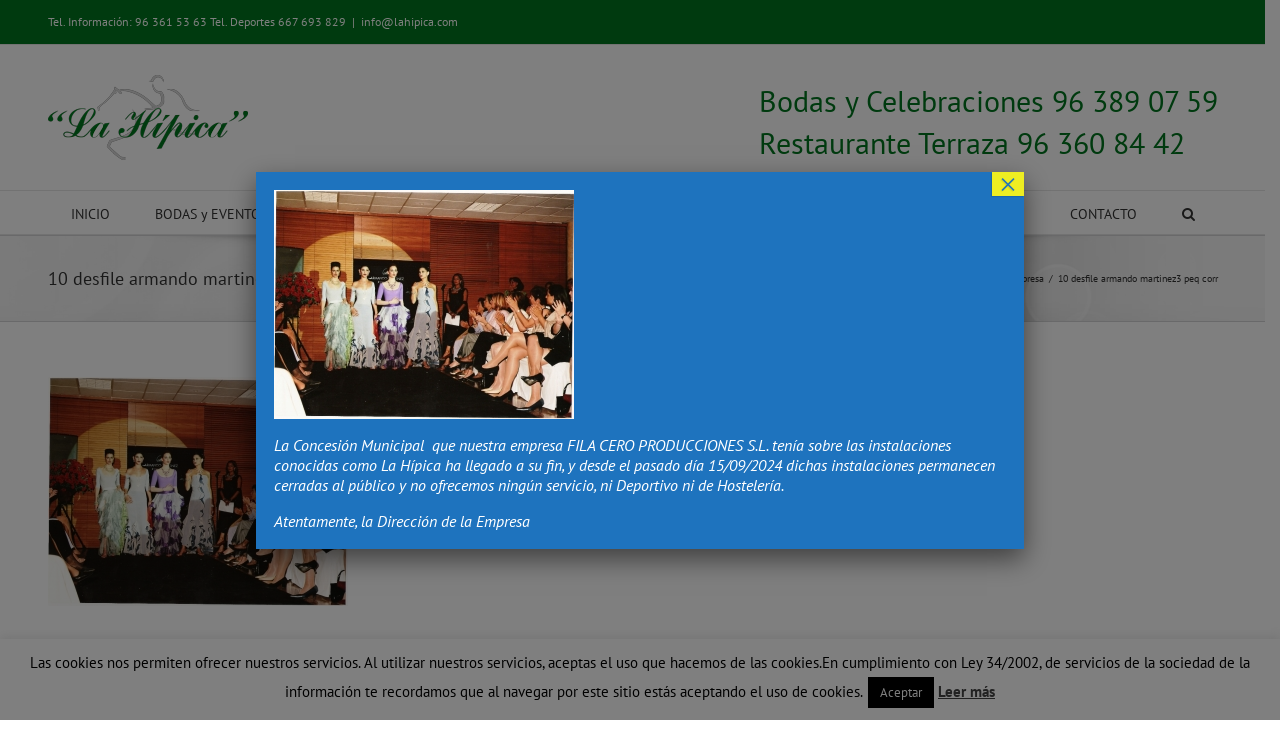

--- FILE ---
content_type: text/html; charset=utf-8
request_url: https://www.google.com/recaptcha/api2/anchor?ar=1&k=6Ld3f8IUAAAAAG37RrothlhITOBPEmenMIt3EyGH&co=aHR0cDovL2xhaGlwaWNhLmNvbTo4MA..&hl=en&v=PoyoqOPhxBO7pBk68S4YbpHZ&size=invisible&anchor-ms=20000&execute-ms=30000&cb=2h9ljqclip7e
body_size: 48848
content:
<!DOCTYPE HTML><html dir="ltr" lang="en"><head><meta http-equiv="Content-Type" content="text/html; charset=UTF-8">
<meta http-equiv="X-UA-Compatible" content="IE=edge">
<title>reCAPTCHA</title>
<style type="text/css">
/* cyrillic-ext */
@font-face {
  font-family: 'Roboto';
  font-style: normal;
  font-weight: 400;
  font-stretch: 100%;
  src: url(//fonts.gstatic.com/s/roboto/v48/KFO7CnqEu92Fr1ME7kSn66aGLdTylUAMa3GUBHMdazTgWw.woff2) format('woff2');
  unicode-range: U+0460-052F, U+1C80-1C8A, U+20B4, U+2DE0-2DFF, U+A640-A69F, U+FE2E-FE2F;
}
/* cyrillic */
@font-face {
  font-family: 'Roboto';
  font-style: normal;
  font-weight: 400;
  font-stretch: 100%;
  src: url(//fonts.gstatic.com/s/roboto/v48/KFO7CnqEu92Fr1ME7kSn66aGLdTylUAMa3iUBHMdazTgWw.woff2) format('woff2');
  unicode-range: U+0301, U+0400-045F, U+0490-0491, U+04B0-04B1, U+2116;
}
/* greek-ext */
@font-face {
  font-family: 'Roboto';
  font-style: normal;
  font-weight: 400;
  font-stretch: 100%;
  src: url(//fonts.gstatic.com/s/roboto/v48/KFO7CnqEu92Fr1ME7kSn66aGLdTylUAMa3CUBHMdazTgWw.woff2) format('woff2');
  unicode-range: U+1F00-1FFF;
}
/* greek */
@font-face {
  font-family: 'Roboto';
  font-style: normal;
  font-weight: 400;
  font-stretch: 100%;
  src: url(//fonts.gstatic.com/s/roboto/v48/KFO7CnqEu92Fr1ME7kSn66aGLdTylUAMa3-UBHMdazTgWw.woff2) format('woff2');
  unicode-range: U+0370-0377, U+037A-037F, U+0384-038A, U+038C, U+038E-03A1, U+03A3-03FF;
}
/* math */
@font-face {
  font-family: 'Roboto';
  font-style: normal;
  font-weight: 400;
  font-stretch: 100%;
  src: url(//fonts.gstatic.com/s/roboto/v48/KFO7CnqEu92Fr1ME7kSn66aGLdTylUAMawCUBHMdazTgWw.woff2) format('woff2');
  unicode-range: U+0302-0303, U+0305, U+0307-0308, U+0310, U+0312, U+0315, U+031A, U+0326-0327, U+032C, U+032F-0330, U+0332-0333, U+0338, U+033A, U+0346, U+034D, U+0391-03A1, U+03A3-03A9, U+03B1-03C9, U+03D1, U+03D5-03D6, U+03F0-03F1, U+03F4-03F5, U+2016-2017, U+2034-2038, U+203C, U+2040, U+2043, U+2047, U+2050, U+2057, U+205F, U+2070-2071, U+2074-208E, U+2090-209C, U+20D0-20DC, U+20E1, U+20E5-20EF, U+2100-2112, U+2114-2115, U+2117-2121, U+2123-214F, U+2190, U+2192, U+2194-21AE, U+21B0-21E5, U+21F1-21F2, U+21F4-2211, U+2213-2214, U+2216-22FF, U+2308-230B, U+2310, U+2319, U+231C-2321, U+2336-237A, U+237C, U+2395, U+239B-23B7, U+23D0, U+23DC-23E1, U+2474-2475, U+25AF, U+25B3, U+25B7, U+25BD, U+25C1, U+25CA, U+25CC, U+25FB, U+266D-266F, U+27C0-27FF, U+2900-2AFF, U+2B0E-2B11, U+2B30-2B4C, U+2BFE, U+3030, U+FF5B, U+FF5D, U+1D400-1D7FF, U+1EE00-1EEFF;
}
/* symbols */
@font-face {
  font-family: 'Roboto';
  font-style: normal;
  font-weight: 400;
  font-stretch: 100%;
  src: url(//fonts.gstatic.com/s/roboto/v48/KFO7CnqEu92Fr1ME7kSn66aGLdTylUAMaxKUBHMdazTgWw.woff2) format('woff2');
  unicode-range: U+0001-000C, U+000E-001F, U+007F-009F, U+20DD-20E0, U+20E2-20E4, U+2150-218F, U+2190, U+2192, U+2194-2199, U+21AF, U+21E6-21F0, U+21F3, U+2218-2219, U+2299, U+22C4-22C6, U+2300-243F, U+2440-244A, U+2460-24FF, U+25A0-27BF, U+2800-28FF, U+2921-2922, U+2981, U+29BF, U+29EB, U+2B00-2BFF, U+4DC0-4DFF, U+FFF9-FFFB, U+10140-1018E, U+10190-1019C, U+101A0, U+101D0-101FD, U+102E0-102FB, U+10E60-10E7E, U+1D2C0-1D2D3, U+1D2E0-1D37F, U+1F000-1F0FF, U+1F100-1F1AD, U+1F1E6-1F1FF, U+1F30D-1F30F, U+1F315, U+1F31C, U+1F31E, U+1F320-1F32C, U+1F336, U+1F378, U+1F37D, U+1F382, U+1F393-1F39F, U+1F3A7-1F3A8, U+1F3AC-1F3AF, U+1F3C2, U+1F3C4-1F3C6, U+1F3CA-1F3CE, U+1F3D4-1F3E0, U+1F3ED, U+1F3F1-1F3F3, U+1F3F5-1F3F7, U+1F408, U+1F415, U+1F41F, U+1F426, U+1F43F, U+1F441-1F442, U+1F444, U+1F446-1F449, U+1F44C-1F44E, U+1F453, U+1F46A, U+1F47D, U+1F4A3, U+1F4B0, U+1F4B3, U+1F4B9, U+1F4BB, U+1F4BF, U+1F4C8-1F4CB, U+1F4D6, U+1F4DA, U+1F4DF, U+1F4E3-1F4E6, U+1F4EA-1F4ED, U+1F4F7, U+1F4F9-1F4FB, U+1F4FD-1F4FE, U+1F503, U+1F507-1F50B, U+1F50D, U+1F512-1F513, U+1F53E-1F54A, U+1F54F-1F5FA, U+1F610, U+1F650-1F67F, U+1F687, U+1F68D, U+1F691, U+1F694, U+1F698, U+1F6AD, U+1F6B2, U+1F6B9-1F6BA, U+1F6BC, U+1F6C6-1F6CF, U+1F6D3-1F6D7, U+1F6E0-1F6EA, U+1F6F0-1F6F3, U+1F6F7-1F6FC, U+1F700-1F7FF, U+1F800-1F80B, U+1F810-1F847, U+1F850-1F859, U+1F860-1F887, U+1F890-1F8AD, U+1F8B0-1F8BB, U+1F8C0-1F8C1, U+1F900-1F90B, U+1F93B, U+1F946, U+1F984, U+1F996, U+1F9E9, U+1FA00-1FA6F, U+1FA70-1FA7C, U+1FA80-1FA89, U+1FA8F-1FAC6, U+1FACE-1FADC, U+1FADF-1FAE9, U+1FAF0-1FAF8, U+1FB00-1FBFF;
}
/* vietnamese */
@font-face {
  font-family: 'Roboto';
  font-style: normal;
  font-weight: 400;
  font-stretch: 100%;
  src: url(//fonts.gstatic.com/s/roboto/v48/KFO7CnqEu92Fr1ME7kSn66aGLdTylUAMa3OUBHMdazTgWw.woff2) format('woff2');
  unicode-range: U+0102-0103, U+0110-0111, U+0128-0129, U+0168-0169, U+01A0-01A1, U+01AF-01B0, U+0300-0301, U+0303-0304, U+0308-0309, U+0323, U+0329, U+1EA0-1EF9, U+20AB;
}
/* latin-ext */
@font-face {
  font-family: 'Roboto';
  font-style: normal;
  font-weight: 400;
  font-stretch: 100%;
  src: url(//fonts.gstatic.com/s/roboto/v48/KFO7CnqEu92Fr1ME7kSn66aGLdTylUAMa3KUBHMdazTgWw.woff2) format('woff2');
  unicode-range: U+0100-02BA, U+02BD-02C5, U+02C7-02CC, U+02CE-02D7, U+02DD-02FF, U+0304, U+0308, U+0329, U+1D00-1DBF, U+1E00-1E9F, U+1EF2-1EFF, U+2020, U+20A0-20AB, U+20AD-20C0, U+2113, U+2C60-2C7F, U+A720-A7FF;
}
/* latin */
@font-face {
  font-family: 'Roboto';
  font-style: normal;
  font-weight: 400;
  font-stretch: 100%;
  src: url(//fonts.gstatic.com/s/roboto/v48/KFO7CnqEu92Fr1ME7kSn66aGLdTylUAMa3yUBHMdazQ.woff2) format('woff2');
  unicode-range: U+0000-00FF, U+0131, U+0152-0153, U+02BB-02BC, U+02C6, U+02DA, U+02DC, U+0304, U+0308, U+0329, U+2000-206F, U+20AC, U+2122, U+2191, U+2193, U+2212, U+2215, U+FEFF, U+FFFD;
}
/* cyrillic-ext */
@font-face {
  font-family: 'Roboto';
  font-style: normal;
  font-weight: 500;
  font-stretch: 100%;
  src: url(//fonts.gstatic.com/s/roboto/v48/KFO7CnqEu92Fr1ME7kSn66aGLdTylUAMa3GUBHMdazTgWw.woff2) format('woff2');
  unicode-range: U+0460-052F, U+1C80-1C8A, U+20B4, U+2DE0-2DFF, U+A640-A69F, U+FE2E-FE2F;
}
/* cyrillic */
@font-face {
  font-family: 'Roboto';
  font-style: normal;
  font-weight: 500;
  font-stretch: 100%;
  src: url(//fonts.gstatic.com/s/roboto/v48/KFO7CnqEu92Fr1ME7kSn66aGLdTylUAMa3iUBHMdazTgWw.woff2) format('woff2');
  unicode-range: U+0301, U+0400-045F, U+0490-0491, U+04B0-04B1, U+2116;
}
/* greek-ext */
@font-face {
  font-family: 'Roboto';
  font-style: normal;
  font-weight: 500;
  font-stretch: 100%;
  src: url(//fonts.gstatic.com/s/roboto/v48/KFO7CnqEu92Fr1ME7kSn66aGLdTylUAMa3CUBHMdazTgWw.woff2) format('woff2');
  unicode-range: U+1F00-1FFF;
}
/* greek */
@font-face {
  font-family: 'Roboto';
  font-style: normal;
  font-weight: 500;
  font-stretch: 100%;
  src: url(//fonts.gstatic.com/s/roboto/v48/KFO7CnqEu92Fr1ME7kSn66aGLdTylUAMa3-UBHMdazTgWw.woff2) format('woff2');
  unicode-range: U+0370-0377, U+037A-037F, U+0384-038A, U+038C, U+038E-03A1, U+03A3-03FF;
}
/* math */
@font-face {
  font-family: 'Roboto';
  font-style: normal;
  font-weight: 500;
  font-stretch: 100%;
  src: url(//fonts.gstatic.com/s/roboto/v48/KFO7CnqEu92Fr1ME7kSn66aGLdTylUAMawCUBHMdazTgWw.woff2) format('woff2');
  unicode-range: U+0302-0303, U+0305, U+0307-0308, U+0310, U+0312, U+0315, U+031A, U+0326-0327, U+032C, U+032F-0330, U+0332-0333, U+0338, U+033A, U+0346, U+034D, U+0391-03A1, U+03A3-03A9, U+03B1-03C9, U+03D1, U+03D5-03D6, U+03F0-03F1, U+03F4-03F5, U+2016-2017, U+2034-2038, U+203C, U+2040, U+2043, U+2047, U+2050, U+2057, U+205F, U+2070-2071, U+2074-208E, U+2090-209C, U+20D0-20DC, U+20E1, U+20E5-20EF, U+2100-2112, U+2114-2115, U+2117-2121, U+2123-214F, U+2190, U+2192, U+2194-21AE, U+21B0-21E5, U+21F1-21F2, U+21F4-2211, U+2213-2214, U+2216-22FF, U+2308-230B, U+2310, U+2319, U+231C-2321, U+2336-237A, U+237C, U+2395, U+239B-23B7, U+23D0, U+23DC-23E1, U+2474-2475, U+25AF, U+25B3, U+25B7, U+25BD, U+25C1, U+25CA, U+25CC, U+25FB, U+266D-266F, U+27C0-27FF, U+2900-2AFF, U+2B0E-2B11, U+2B30-2B4C, U+2BFE, U+3030, U+FF5B, U+FF5D, U+1D400-1D7FF, U+1EE00-1EEFF;
}
/* symbols */
@font-face {
  font-family: 'Roboto';
  font-style: normal;
  font-weight: 500;
  font-stretch: 100%;
  src: url(//fonts.gstatic.com/s/roboto/v48/KFO7CnqEu92Fr1ME7kSn66aGLdTylUAMaxKUBHMdazTgWw.woff2) format('woff2');
  unicode-range: U+0001-000C, U+000E-001F, U+007F-009F, U+20DD-20E0, U+20E2-20E4, U+2150-218F, U+2190, U+2192, U+2194-2199, U+21AF, U+21E6-21F0, U+21F3, U+2218-2219, U+2299, U+22C4-22C6, U+2300-243F, U+2440-244A, U+2460-24FF, U+25A0-27BF, U+2800-28FF, U+2921-2922, U+2981, U+29BF, U+29EB, U+2B00-2BFF, U+4DC0-4DFF, U+FFF9-FFFB, U+10140-1018E, U+10190-1019C, U+101A0, U+101D0-101FD, U+102E0-102FB, U+10E60-10E7E, U+1D2C0-1D2D3, U+1D2E0-1D37F, U+1F000-1F0FF, U+1F100-1F1AD, U+1F1E6-1F1FF, U+1F30D-1F30F, U+1F315, U+1F31C, U+1F31E, U+1F320-1F32C, U+1F336, U+1F378, U+1F37D, U+1F382, U+1F393-1F39F, U+1F3A7-1F3A8, U+1F3AC-1F3AF, U+1F3C2, U+1F3C4-1F3C6, U+1F3CA-1F3CE, U+1F3D4-1F3E0, U+1F3ED, U+1F3F1-1F3F3, U+1F3F5-1F3F7, U+1F408, U+1F415, U+1F41F, U+1F426, U+1F43F, U+1F441-1F442, U+1F444, U+1F446-1F449, U+1F44C-1F44E, U+1F453, U+1F46A, U+1F47D, U+1F4A3, U+1F4B0, U+1F4B3, U+1F4B9, U+1F4BB, U+1F4BF, U+1F4C8-1F4CB, U+1F4D6, U+1F4DA, U+1F4DF, U+1F4E3-1F4E6, U+1F4EA-1F4ED, U+1F4F7, U+1F4F9-1F4FB, U+1F4FD-1F4FE, U+1F503, U+1F507-1F50B, U+1F50D, U+1F512-1F513, U+1F53E-1F54A, U+1F54F-1F5FA, U+1F610, U+1F650-1F67F, U+1F687, U+1F68D, U+1F691, U+1F694, U+1F698, U+1F6AD, U+1F6B2, U+1F6B9-1F6BA, U+1F6BC, U+1F6C6-1F6CF, U+1F6D3-1F6D7, U+1F6E0-1F6EA, U+1F6F0-1F6F3, U+1F6F7-1F6FC, U+1F700-1F7FF, U+1F800-1F80B, U+1F810-1F847, U+1F850-1F859, U+1F860-1F887, U+1F890-1F8AD, U+1F8B0-1F8BB, U+1F8C0-1F8C1, U+1F900-1F90B, U+1F93B, U+1F946, U+1F984, U+1F996, U+1F9E9, U+1FA00-1FA6F, U+1FA70-1FA7C, U+1FA80-1FA89, U+1FA8F-1FAC6, U+1FACE-1FADC, U+1FADF-1FAE9, U+1FAF0-1FAF8, U+1FB00-1FBFF;
}
/* vietnamese */
@font-face {
  font-family: 'Roboto';
  font-style: normal;
  font-weight: 500;
  font-stretch: 100%;
  src: url(//fonts.gstatic.com/s/roboto/v48/KFO7CnqEu92Fr1ME7kSn66aGLdTylUAMa3OUBHMdazTgWw.woff2) format('woff2');
  unicode-range: U+0102-0103, U+0110-0111, U+0128-0129, U+0168-0169, U+01A0-01A1, U+01AF-01B0, U+0300-0301, U+0303-0304, U+0308-0309, U+0323, U+0329, U+1EA0-1EF9, U+20AB;
}
/* latin-ext */
@font-face {
  font-family: 'Roboto';
  font-style: normal;
  font-weight: 500;
  font-stretch: 100%;
  src: url(//fonts.gstatic.com/s/roboto/v48/KFO7CnqEu92Fr1ME7kSn66aGLdTylUAMa3KUBHMdazTgWw.woff2) format('woff2');
  unicode-range: U+0100-02BA, U+02BD-02C5, U+02C7-02CC, U+02CE-02D7, U+02DD-02FF, U+0304, U+0308, U+0329, U+1D00-1DBF, U+1E00-1E9F, U+1EF2-1EFF, U+2020, U+20A0-20AB, U+20AD-20C0, U+2113, U+2C60-2C7F, U+A720-A7FF;
}
/* latin */
@font-face {
  font-family: 'Roboto';
  font-style: normal;
  font-weight: 500;
  font-stretch: 100%;
  src: url(//fonts.gstatic.com/s/roboto/v48/KFO7CnqEu92Fr1ME7kSn66aGLdTylUAMa3yUBHMdazQ.woff2) format('woff2');
  unicode-range: U+0000-00FF, U+0131, U+0152-0153, U+02BB-02BC, U+02C6, U+02DA, U+02DC, U+0304, U+0308, U+0329, U+2000-206F, U+20AC, U+2122, U+2191, U+2193, U+2212, U+2215, U+FEFF, U+FFFD;
}
/* cyrillic-ext */
@font-face {
  font-family: 'Roboto';
  font-style: normal;
  font-weight: 900;
  font-stretch: 100%;
  src: url(//fonts.gstatic.com/s/roboto/v48/KFO7CnqEu92Fr1ME7kSn66aGLdTylUAMa3GUBHMdazTgWw.woff2) format('woff2');
  unicode-range: U+0460-052F, U+1C80-1C8A, U+20B4, U+2DE0-2DFF, U+A640-A69F, U+FE2E-FE2F;
}
/* cyrillic */
@font-face {
  font-family: 'Roboto';
  font-style: normal;
  font-weight: 900;
  font-stretch: 100%;
  src: url(//fonts.gstatic.com/s/roboto/v48/KFO7CnqEu92Fr1ME7kSn66aGLdTylUAMa3iUBHMdazTgWw.woff2) format('woff2');
  unicode-range: U+0301, U+0400-045F, U+0490-0491, U+04B0-04B1, U+2116;
}
/* greek-ext */
@font-face {
  font-family: 'Roboto';
  font-style: normal;
  font-weight: 900;
  font-stretch: 100%;
  src: url(//fonts.gstatic.com/s/roboto/v48/KFO7CnqEu92Fr1ME7kSn66aGLdTylUAMa3CUBHMdazTgWw.woff2) format('woff2');
  unicode-range: U+1F00-1FFF;
}
/* greek */
@font-face {
  font-family: 'Roboto';
  font-style: normal;
  font-weight: 900;
  font-stretch: 100%;
  src: url(//fonts.gstatic.com/s/roboto/v48/KFO7CnqEu92Fr1ME7kSn66aGLdTylUAMa3-UBHMdazTgWw.woff2) format('woff2');
  unicode-range: U+0370-0377, U+037A-037F, U+0384-038A, U+038C, U+038E-03A1, U+03A3-03FF;
}
/* math */
@font-face {
  font-family: 'Roboto';
  font-style: normal;
  font-weight: 900;
  font-stretch: 100%;
  src: url(//fonts.gstatic.com/s/roboto/v48/KFO7CnqEu92Fr1ME7kSn66aGLdTylUAMawCUBHMdazTgWw.woff2) format('woff2');
  unicode-range: U+0302-0303, U+0305, U+0307-0308, U+0310, U+0312, U+0315, U+031A, U+0326-0327, U+032C, U+032F-0330, U+0332-0333, U+0338, U+033A, U+0346, U+034D, U+0391-03A1, U+03A3-03A9, U+03B1-03C9, U+03D1, U+03D5-03D6, U+03F0-03F1, U+03F4-03F5, U+2016-2017, U+2034-2038, U+203C, U+2040, U+2043, U+2047, U+2050, U+2057, U+205F, U+2070-2071, U+2074-208E, U+2090-209C, U+20D0-20DC, U+20E1, U+20E5-20EF, U+2100-2112, U+2114-2115, U+2117-2121, U+2123-214F, U+2190, U+2192, U+2194-21AE, U+21B0-21E5, U+21F1-21F2, U+21F4-2211, U+2213-2214, U+2216-22FF, U+2308-230B, U+2310, U+2319, U+231C-2321, U+2336-237A, U+237C, U+2395, U+239B-23B7, U+23D0, U+23DC-23E1, U+2474-2475, U+25AF, U+25B3, U+25B7, U+25BD, U+25C1, U+25CA, U+25CC, U+25FB, U+266D-266F, U+27C0-27FF, U+2900-2AFF, U+2B0E-2B11, U+2B30-2B4C, U+2BFE, U+3030, U+FF5B, U+FF5D, U+1D400-1D7FF, U+1EE00-1EEFF;
}
/* symbols */
@font-face {
  font-family: 'Roboto';
  font-style: normal;
  font-weight: 900;
  font-stretch: 100%;
  src: url(//fonts.gstatic.com/s/roboto/v48/KFO7CnqEu92Fr1ME7kSn66aGLdTylUAMaxKUBHMdazTgWw.woff2) format('woff2');
  unicode-range: U+0001-000C, U+000E-001F, U+007F-009F, U+20DD-20E0, U+20E2-20E4, U+2150-218F, U+2190, U+2192, U+2194-2199, U+21AF, U+21E6-21F0, U+21F3, U+2218-2219, U+2299, U+22C4-22C6, U+2300-243F, U+2440-244A, U+2460-24FF, U+25A0-27BF, U+2800-28FF, U+2921-2922, U+2981, U+29BF, U+29EB, U+2B00-2BFF, U+4DC0-4DFF, U+FFF9-FFFB, U+10140-1018E, U+10190-1019C, U+101A0, U+101D0-101FD, U+102E0-102FB, U+10E60-10E7E, U+1D2C0-1D2D3, U+1D2E0-1D37F, U+1F000-1F0FF, U+1F100-1F1AD, U+1F1E6-1F1FF, U+1F30D-1F30F, U+1F315, U+1F31C, U+1F31E, U+1F320-1F32C, U+1F336, U+1F378, U+1F37D, U+1F382, U+1F393-1F39F, U+1F3A7-1F3A8, U+1F3AC-1F3AF, U+1F3C2, U+1F3C4-1F3C6, U+1F3CA-1F3CE, U+1F3D4-1F3E0, U+1F3ED, U+1F3F1-1F3F3, U+1F3F5-1F3F7, U+1F408, U+1F415, U+1F41F, U+1F426, U+1F43F, U+1F441-1F442, U+1F444, U+1F446-1F449, U+1F44C-1F44E, U+1F453, U+1F46A, U+1F47D, U+1F4A3, U+1F4B0, U+1F4B3, U+1F4B9, U+1F4BB, U+1F4BF, U+1F4C8-1F4CB, U+1F4D6, U+1F4DA, U+1F4DF, U+1F4E3-1F4E6, U+1F4EA-1F4ED, U+1F4F7, U+1F4F9-1F4FB, U+1F4FD-1F4FE, U+1F503, U+1F507-1F50B, U+1F50D, U+1F512-1F513, U+1F53E-1F54A, U+1F54F-1F5FA, U+1F610, U+1F650-1F67F, U+1F687, U+1F68D, U+1F691, U+1F694, U+1F698, U+1F6AD, U+1F6B2, U+1F6B9-1F6BA, U+1F6BC, U+1F6C6-1F6CF, U+1F6D3-1F6D7, U+1F6E0-1F6EA, U+1F6F0-1F6F3, U+1F6F7-1F6FC, U+1F700-1F7FF, U+1F800-1F80B, U+1F810-1F847, U+1F850-1F859, U+1F860-1F887, U+1F890-1F8AD, U+1F8B0-1F8BB, U+1F8C0-1F8C1, U+1F900-1F90B, U+1F93B, U+1F946, U+1F984, U+1F996, U+1F9E9, U+1FA00-1FA6F, U+1FA70-1FA7C, U+1FA80-1FA89, U+1FA8F-1FAC6, U+1FACE-1FADC, U+1FADF-1FAE9, U+1FAF0-1FAF8, U+1FB00-1FBFF;
}
/* vietnamese */
@font-face {
  font-family: 'Roboto';
  font-style: normal;
  font-weight: 900;
  font-stretch: 100%;
  src: url(//fonts.gstatic.com/s/roboto/v48/KFO7CnqEu92Fr1ME7kSn66aGLdTylUAMa3OUBHMdazTgWw.woff2) format('woff2');
  unicode-range: U+0102-0103, U+0110-0111, U+0128-0129, U+0168-0169, U+01A0-01A1, U+01AF-01B0, U+0300-0301, U+0303-0304, U+0308-0309, U+0323, U+0329, U+1EA0-1EF9, U+20AB;
}
/* latin-ext */
@font-face {
  font-family: 'Roboto';
  font-style: normal;
  font-weight: 900;
  font-stretch: 100%;
  src: url(//fonts.gstatic.com/s/roboto/v48/KFO7CnqEu92Fr1ME7kSn66aGLdTylUAMa3KUBHMdazTgWw.woff2) format('woff2');
  unicode-range: U+0100-02BA, U+02BD-02C5, U+02C7-02CC, U+02CE-02D7, U+02DD-02FF, U+0304, U+0308, U+0329, U+1D00-1DBF, U+1E00-1E9F, U+1EF2-1EFF, U+2020, U+20A0-20AB, U+20AD-20C0, U+2113, U+2C60-2C7F, U+A720-A7FF;
}
/* latin */
@font-face {
  font-family: 'Roboto';
  font-style: normal;
  font-weight: 900;
  font-stretch: 100%;
  src: url(//fonts.gstatic.com/s/roboto/v48/KFO7CnqEu92Fr1ME7kSn66aGLdTylUAMa3yUBHMdazQ.woff2) format('woff2');
  unicode-range: U+0000-00FF, U+0131, U+0152-0153, U+02BB-02BC, U+02C6, U+02DA, U+02DC, U+0304, U+0308, U+0329, U+2000-206F, U+20AC, U+2122, U+2191, U+2193, U+2212, U+2215, U+FEFF, U+FFFD;
}

</style>
<link rel="stylesheet" type="text/css" href="https://www.gstatic.com/recaptcha/releases/PoyoqOPhxBO7pBk68S4YbpHZ/styles__ltr.css">
<script nonce="D2j9sahY46XobnpnePmgEg" type="text/javascript">window['__recaptcha_api'] = 'https://www.google.com/recaptcha/api2/';</script>
<script type="text/javascript" src="https://www.gstatic.com/recaptcha/releases/PoyoqOPhxBO7pBk68S4YbpHZ/recaptcha__en.js" nonce="D2j9sahY46XobnpnePmgEg">
      
    </script></head>
<body><div id="rc-anchor-alert" class="rc-anchor-alert"></div>
<input type="hidden" id="recaptcha-token" value="[base64]">
<script type="text/javascript" nonce="D2j9sahY46XobnpnePmgEg">
      recaptcha.anchor.Main.init("[\x22ainput\x22,[\x22bgdata\x22,\x22\x22,\[base64]/[base64]/bmV3IFpbdF0obVswXSk6Sz09Mj9uZXcgWlt0XShtWzBdLG1bMV0pOks9PTM/bmV3IFpbdF0obVswXSxtWzFdLG1bMl0pOks9PTQ/[base64]/[base64]/[base64]/[base64]/[base64]/[base64]/[base64]/[base64]/[base64]/[base64]/[base64]/[base64]/[base64]/[base64]\\u003d\\u003d\x22,\[base64]\\u003d\x22,\x22LjrDnsOiw7QHwoTDhl40NW4hBcOKwpYjV8Kyw787VkPCtMKdblbDhcOOw4hJw5vDoMK7w6pcQDg2w6fCmCVBw4VLSTk3w6XDuMKTw4/DkMKHwrg9wr/CmjYRwo/[base64]/CoMOtwr/Cr2sFwr9ewrTCq8OJK8KvU8OLdENVOywhcsKEwpwSw54bakEeUMOEJX8QLT/DsydzZ8OSNB4CPMK2IVbCn27CilsRw5Zvw67CncO9w7l7wq/DszMcKANpwrHCg8Ouw6LCnlPDly/DssOEwrdLw4bCihxFwoPCmB/[base64]/SUzDmMKtw6PDmz3CicKSw6/CpG7DusK1wrMxXX9/HF4Mwo/Dq8OnVCLDpAE+RMOyw79Uw60Ow7dSF3fCl8OaDUDCvMK8I8Ozw6bDkQ18w6/CnVN7wrZTwoHDnwfDu8OmwpVUKsKIwp/DvcOfw7bCqMKxwohfIxXDsxhIe8ODwrbCp8Kow5HDosKaw7jCscKbM8OKS1vCrMO0woUnFVZ6DMORMFbCosKAwoLCucOkb8KzwpbDtHHDgMKowpfDgEdEw4TCmMKrM8O6KMOGZUBuGMKKRyN/CBzCoWVVw65ELzZUFcOYw6bDgW3Dq3/DrMO9CMOAXMOywrfCh8KzwqnCgAwew6xaw44RUnciwoLDucK7CEgtWsOowr5HUcKPwqfCsSDDosKoC8KDTMK8TsKbbMKbw4JHwoVpw5Efw6o+wq8bfwXDnQfCrWBbw6Arw4AYLAbCvsK1wpLChsOGC2TDnj/DkcK1wpbCpDZFw4XDvcKkO8KpRsOAwrzDiFdSwofCrAnDqMOCwpHCk8K6BMK2PBklw6/CmmVYwrU9wrFGElZYfHfDtMO1wqR1cyhbw4fCnBHDmjHDtQg2DnFaPT01wpBkw6nCnsOMwo3Cq8Kle8O1w6MxwrkPwoI1wrPDgsOhwqjDosKxPMK9Pisxe3BaYMOKw5lPw4UGwpMqwprCnSIuWkxKZ8KhAcK1Wm/[base64]/DmcKSwo4kw7svwrTChcKNwp7Dt3PDnMOMwqrCjURNwoBRw4k1w6vDn8Kpe8Kyw6IACcOUdMKaaz/CmsKLw7UwwqjCvQvCsAIKRj7CuzMwwrHDkDg6cXnCtxTCm8KSbsKdwrc3YRDDu8KQKCwJwrDCucKww7jCicK+OsOMwoNBOmPCksOWSFchw7bCmGLCssKgwrbDiSbDlCvCu8KHSFFKF8KMwqgiJU3Dr8KCwok7PFTDocKoTsKoKhouPsK2aiE9P8O+c8KkAw0+S8Kzwr/[base64]/wpI8w6DCth5twpwgw6kwwqAxYgvCmwB5w5o4VcOsRMOrVsKNw4VEHcKuT8KDw7zCocO/XMK7w5PCvzgnUAzCjE/DqTPCosK9wq94wpcmwrshO8KKwoBnw7B2O1XCpcOwwpnCpcOIwqTDucOuwoPDvEfCo8KGw5pUw4EUw77Dul3ChQ/[base64]/CrsKHMl8oHMOtw6jCjcKncMO1WDnDjFIGbMKEw7HCsTxAw5IJwrgdfFLDg8OeXDLDrEZlaMOTw59cTUrCt0zDo8KYw4DDhDXCl8Kuw6JmwpPDmzBDLV43YnhAw5MBw6nCrFrCtxzDtFBKw5pOCDEuFRjDu8O0FsOUw4IWDxp6IxPDkMO/eRx/BEBxecOpaMOVDzAnBBTCpMOGDsO+IhkmaVVXAwkCwqvCiBNjCcKZwpbCgxHCrBlcw40nwqwHElQKwrzCgV3CiFfDnsK+w6NTw60QWsO3w7kwwpnClcO2JlvDusO+VsKAJ8KbwrPDrcODwpXDnCLDqzUjNzXCtyRSC2/ClcOEw7QLw4jDsMKjwpzCnA4cwp5Na1LCvGwowoXDvmPDrn5twpLDkHfDoALCrMKjw6oiOcO8JsOGw6TDuMOKLm0Aw6PCrMOQMB5LbcO3YE7DiyQTwqzDr2pXRMOkwqRsTxbDuXswwo/Dp8OKwo8Jwr9Kwq3DjsOfwqFJLBbCrEFFwq56woPCj8OvZcOqwrvDgMOrVApLwpx7KsKgADzDhUZPXlLCs8KpdELDosK+w7zDrC5twrnCvcOnwoACwo/[base64]/wp51c3fDu0XCsHTClxvDuljCq8OdQQgpw6vCr3bDkEcrcy3CoMOnFcOAwr7CscK+YcOUw5LDpcKgw5ZPL0UWeRduVx9tw6rDj8O/w67DgmIpBwU3woLDhSxiVMK9cgA+G8OKGX5sXQjCj8OJwpQjC3HDtlDDk0TCgsOwBcKww5MFfsOVw4rDhWHClx3CmiPDo8OMOksnwq1owoHCun/CizUdwoREJDErXsKUNcOKw7PCgcO6cXnCi8KsYcO/wpoSbcKrw6o2w5/DvTUfAcKJVhZMa8OfwoNDw7nCniXCnF4OdGPDr8KBw4Q3wrrChFrCgMKwwpF6w5t8IgfChyRjwqnCr8KYEMK2w7pow4hIX8OmeWwJw7vCnQbDjcOow4cqdlkqYBjCl3jCrXEawrPDj0DCpsOLRAfCgcK7eV/CpcKCJHFPw63DmMOUw7PDnsO4LU8+F8Obw6RmaV9SwpN+IsKFeMKvw5FJdMK2NUEnRsKnA8KVw5/CtcO8w4AuccKLJhnDk8KqDjDCl8KWwqDCgmfDs8O+CltFHsKzw5rDtShNw5nCvMOPC8O/w7ZUS8K0S1HDucOzwo3CpiXDhicwwp4DRFFTwq/Dvw97w4xnw5vCpcK9w4vDocOjDWYVwpdjwpRcGsK9SF/ChAXCpltYw6/CkMKpKMKCbHxnwpdrwprDvw0TQ0IgCTEOwoPCr8KAesOcwqrDj8OfCw14BQlrLmXDtRPDisOud1fCrsO2ScKeS8O+wpo3w6JJwpTDu3o+f8OLwqoBbsOyw6bChcOMKMOnbwbCjcKjcRPCpcOiBsOMw5fDjF7CoMOEw5/DkELCqw7CoU3DsjwuwpIkw5IhQ8Odw7wufihdwr/[base64]/Cu8O4wozCj8OKwotMASrCiUYjw5zCisO2wpQ3wo8Bwo/DtHbDrU3Dh8OcesK+wqo5OgB7V8OFOMKUVBY0ZnlzJMOEPsOHD8OIwoRzUzZAwqzCgcOeecKMMcOjwo7CsMKTw5jCsEfDkDIjXMO0ecKhIMKiE8O3GcOYw6wCw6QKwo7CmMKwOi1yLsO6w5/CsnPCuEJBBcKZJBM7FVPDuWk2HWXDqH3DkcOKw67DlHlmwqvDuGEzYwp+U8O8woQ+w5BZw6dvLmjCsgczwrhoXGvDujjDiS/DqsOOw7zCvwBoHcOCwoTDksOKCwdMVUxBw5Zha8Ohw5/DnXtDw5VgYw48w4N+w7jCui4EYhdWw7tnaMK2KsK5woXCh8Kxw4hhw7/[base64]/DqcO9e8K9WMK4wpTCicO4wqorVMOQPgTCvMKqw6/CmsKvwq45IGnCqGLCkcOtHC8vw4bDgMKuM1HCkXTDhytIw5DDvsK1Ow5OWhxuwqgswrvCoho0wqd6csOOwpRmw6cvw43Cqy5Xw6Qkwo/DpkhvJsK7esOEAU3Dm3kDVcOnw6Qjwp7CijFewp5WwqAxWMK1w6pNwofDpMKmwrA5XnnDpVfCrcOSVErCqMOOPVPClcOdwoMDfl0GPR1/w4QTZ8KCAWZSIyo7JcOfBcK2w68Va3jCnU8Uw5x+wpQbw4vCnVzCpMOUXEcQLMKiGXlPIW7Dkmt3NsKSwrFzaMOpXRTCjx8FcwfCksOZwpHDosKow4fCjmPDuMKSWx/CscOOwqXDq8KEwoIaF0k/wrR0IsKRwo94w6ozKcKBJTDDocKPw5vDgcOTw5XDowphw6J8PMOqw4DDlxTDqsOROcO1w5xPw6EYw4d7wqZfRlzDvHkLwoMPVMOLw4xYHMK3b8OjdGxDw6DDiFHChk/CoAvDtTnDmDHDr2ArD3rCkAjCs0dZFMKrwownw5Yqw5s/[base64]/DhSYTwrbCuhc6wqYswphFXX/[base64]/I8ObwpgCdcOfbikZw48jOsOkw6BfwoEXwqrCpB1iw6PDlMO7w4nCn8K9dVgqAsKyHgfCoTDDkQMdw6fCjcKxwq7Dtw3DjcK1ITPCmsKNwqPDqsOrbg/DlQXCt04XwoPDp8KiPMKjB8KEwpAbwo7DkcKxwrIIw7nCj8KKw7rCnGHDjkFIbMO6woIVFUHCt8KKw6/CqcOIwrTCoXnCr8Oew4TCngTDoMKqw4XCqMK4w6FeFBhVCcOewr8lwr5RAsOPAxEYWMKJBUTDu8KQC8KPw4TCsijCuxZaHjhfwpvDnnIHYWXDsMKEDA7DuMO4w7x5FXLCnDnDv8Okw7RGw6TDjcO2JQbClcO0wr0cUcKxwrbDqcKbEQEiTi7DkWoAwr5/DcKWBsOmwoc+wqRbwr/Cv8OPBMOuwqRAwozDjsOXwoQIwpjCjWnDn8KSV3V2w7LCo2ckdcOgPMOBw5/[base64]/[base64]/ClcKGecKmwqU1wr7Do8KRJljCnG/CsnzCo23CvMOqfMOJX8KXTnrDvMKNw4rCmcOXfsK2w5HDusOkTcKxQcK4O8Omw5ZfRMOmNsOiwqrCt8K+wr06wrMVw7wrw6cMwq/[base64]/CoHp6Kik7J8KaPxsPMsObBsKnSV/CnVfDq8K0IwxmwpkXwrd9wpfDnMOFckVIGMKAw67Dhj/[base64]/[base64]/DgFPCmsOUwrLCmidtO1MfwpHDm3jDn8KkHHzCpRgWwqXDpF3ChHIew4pnw4fDh8O1wplowpXDtA/DpMKlwrg/GREIwrYoCsKCw7zCn0fDsGDCvyXCmsOOw5FAwo/DksKZwrDCoD9rfcOAwoPDi8KtwqQUNGXDj8OvwqIMTMKsw7vCjcOVw6fDscKww7/DgwjDoMKqwo1lw5lCwphHUcO9QMKgwp1sF8Kaw7DCocOlw4oVbR8kWDbDtVTCihXDglPDjEYLSMOWYcOoIsKTa3QIw404LmDCly/CtsKOKcKtw7DDs21qwqYSKsOZRcOFwr1zacOeQ8K1Hxp/w75geg56WsO6w4vDoS/DsCpbw5PDjsKDRsOFw5rDnxLCpsKpSMOrFDN0K8KIUjRiwogdwoMPw7daw5EiwoJqY8O5wqcxw7DDpsOwwrg6wo/DkWIgUcOscMODCMKpw53CpUckEsOAM8KaBXjDiVTCrlXCs15pbUPCtjIQw7DDqFvCtlgcQ8OVw6zDl8OCw5vCjAV5DsO2NS0Xw4xkw6/[base64]/DmsOtw7h1OcKYwoM9Z8KiEMOPVcODwpvCnsKHw4MVwo5Nw5nCgRUuw40/wrLDpgFdYsOGSsOew7PDk8OrRD41wqrCgjZPfA4FInfDgsKqWMK4agsxWsOyQ8KPwrTDqMO6w4bDg8K5YEDCrcOxdcOiw47DpcOmW2fDu00vw5XDuMKaRzbDgsOKwq/[base64]/CgsOQGMOEwoDChMKOw73DsGXCq8K9KH7Dt1DCpUvDgjMrGcKuwpXChR3Cv3wATg/[base64]/CrHw0O1jDrU7DnMK7w57DtjQRw7TCmMObNsOvLlx7w6HCjnlcwrttT8OiwrLCoG/CocKPwp5PFsOxw47Chw/Doi3Dg8OCJit7wq0qNGkYXcKmwrRuPy7Cm8OQwqILw4DCncKOCwsfwphMwoTCvcKwahRWWMKLO0NGwrgLwrzDjUIiEsKkw4EOL0l0A2toIEAfw6NmPsOHPcOaHh/CssKOZy/[base64]/CqcOtD8KcCF/[base64]/ClkA+wq9Qw7BAw5zDgj1+JTxPMcKNZMKPCcKxUS8jU8O6wqbDs8O3woUmN8KLY8K2w6TDlsK3dsOjw5/Ci3dCAcKECGgddMKSwqApT0nDusKvwoBSdm9Vw7FzbsOZwo5FZsO6wr/Di3subGARw5Q1wrYsE3UTY8OacsK2eBbDmcOowrLCqEp/HMKaSn4iwpbDiMKfGMKvZsKowqxcwonCtjAwwqgdcnnDrk8rw4sPP1XCtMK7QC58a3LDgsK9EQLCgWbDkx56dDR8wpnDpFvCmmRywr3DuBJrwrYSwp1rN8OIw4x3UU/[base64]/dMOUw6fCszUVwpPCicK2cADDoQ9Vw7EwN8Kyf8OAdCVpDMK0w6XDscO0HgdDTy04wpXCmHfCrWTDl8OzdxMBMsKCE8OYwr1AIMOEwqnCvW7DtB/ClyzCrVFcwpdEYUZUw4jCt8KzTDLDj8O3w6TClWxvwpp5w7PCmRTCgcKXVsK9wqTDoMObwoHCp0XDgsOPwpFeHBTDv8KAwpPDmhxrw4pFDUzDhAFGbcOJw6rDoGxZw7pYDH3DncO+WEx/XXopw7XClMOwRkzDgS58wr4Gw7XDjsOzHMOTc8Kqw70LwrZWc8Kxw6nDrsK0QiTCtH/Dkww2wqrCkx1EN8K8EDpPPVR+wqTCu8KuFFdTRiLCm8Kowotww6nCgcO5Z8OEZ8Kkw5bCog1cE3vDgSAIwoY7w4TDnMOGAylZwpDCgU0rw4TCgcO7KcOHWMKpfTRYw57DjBDCk3XCsFFpQsKSw4xaems/wplLfRbDuFA2eMKow7HCqRtCw6XCphXCvcKfwqjDqj/DncKDHsKHwqjCtQ/DosKJwqHCnnPDohFCw49iwoBLYAjDoMOnwr7Dq8ONdcOcBArCvsOMOiMww7pdWxPDs1zCl3UwOsOcRWLCt1LCkcKCwr7CmMK5UzU1wrbDtsO/wokfw55uw7/Dsk/DpcKkw7Bnw6Nbw4NSw4JIAsK9NXDDmMO7w7HDiMOWNcOew5vCundRa8O+Um/DuUZoQ8KkB8Omw70GUXNIwqttwrnCiMO4YnLDqsKQHMKnGMOgw7jCuCpWZ8Otw6lkGCzDtz/Cpi3Dm8KjwqlsXm7ClMKowpbDsDxRIcOFw7PDsMOGdSnDicKSwqg/XjJjw7U8wrLDjMOYEsKVwo/[base64]/DuCxsw7BgwobDoi5ZwpXCj8K/wrzDlAYSFsOWw4gfQmsCw7tDwrJ9C8KGRcKIw7rCtCltRsOaKTDCiwY3wql4TVnClcKrw4EHwo3CucK/KXIlwpF0XDV0wrtcEcOMwrNqa8OywqXCoEVMwqHDhMOqw5I8eA96Z8OHTwZiwr11cMKsw6jCusKgw6I/wobDvl1FwrtQwqdXTVAkJ8OtFGPDjyrCgcOVw6BSw5lXw5MEem9fB8K3DhPCssKBS8OwPElfe2jDiHdaw6DDrWdGW8KQw5pjw6NLw481wqV8VX4yHcOXQsOIw4Zewpggw7/DjcKiTcKgwoVxd0oKUMOcw79hUxI+cR84worDtsOSF8K0asOsOAnCpHzClsO7BcKxF01Jw7TDssOSaMO/wp1sMMKdInbCtcOAw5rCjVHCuisEw5nCosO4w4oJMH5TNcK2AxnCgRHCgAc+wpDDjcOww43DvAbDsTVePwNDbcKnwo4OTsOsw5hGwrJzNcK8wpLDiMOTw6k1w4rCrDlOEwzDtcOnw51EWMKgw7/[base64]/[base64]/Dt8K2wo5lAMOGFAkcSMOoBMKAFcOpBUkkQMKAwpA2GU7CisKDY8O/[base64]/DrMK+wqXCnsOgCsKwc2fDl1hsw50JRMO1w7pgwrddIMO6KyTDs8K5QsKPw5PDtMKAbhlGKcK/[base64]/DsMOxZcOUw5sNNcOXw5TCqU0fwqjCi8ODacK4wpjCnirDhFJ7wpMhw5AVw6Z/wp8yw5RcaMOlYsKtw7rDkcOnD8KNGx3DgS8TYcOowqLDnsOcwqNkV8OoQsOgwrTCu8KeemlBw6/Co0vCgcO3GsOEwrPCogrDrDltT8OHEztpBMOFw6Vpw58bworDr8O3PjR/w7vCiDHDhMK2cTlfw6TCsT3ClMOrwr/DtW/CmCUkEGHDty0uIsOgwrzCkTXDisO/Oi7CgkBWLUYDXcKCXj7Dp8K/wpE1wrYEwr4PH8Kaw6vCtMOLwo7Djx/[base64]/BRbDlGPDkj0Fw6zDksKYU2vCuQ4oW3nDkA4QwrQBL8O6WQrCtR3CocK1EDxqGGDDilsrw6oMJ38ywogGwrUkVRXDkMOBwoXDikV5ccOQHMK4RsO2dmURDcK2HcKPwroBw5vCoTsUbB/DimRmK8KOKlB+JFAXH2ogMynCv2/DqmHDjwgtw7wTwqpXdMK1EnZiK8K9w5DCs8OJwpXCnSJ1w7g9YcKsdcOkbF3CiHxHw7RMD2LDt0LCv8ONw6fCinpsQRrDvxZfWMOxwo9DLR9bUm5OST5QEnHDoijCgMKJVTXDsAnCnBHCtSLCpSHCnDDCsj/DpMOJFcKXO0/DtcOYYVUUODRmfyHCtTgwDSt5b8Kkw7nDvMOVIsOsW8OVLMKjIi5NXX14wo7Cu8OKIWRGw7/Dp0fCgsK7w4bDqmLCpEVfw7AawrRhB8KLwofDhVg5wpDDuj/CvcOdCsOIwqQJLsKbbCxbOsKow4tywpXDuEzDnsKQw6XCksKRwq5BwprChnzDlMOnPMKzw4bDkMOPwprCjjDCu0FFLm3Cqy8Aw5A6w4fCohvDlsK3w7nDmBskaMKaw5zDqMO3MMOHwotEw6bDrcOqwqjDusKHwoLDmMO7HhENRjo/w5FuFcOlMcOPbQpbbixfw5vDh8Oyw6N+wqzDlGESw582wpDCuTHCplF6wpHDqyXCrMKBAwZxfxTCv8KIbsObwo0/MsKCwoLCoCrCscKaXMOwHh7DsC8mwrnCpj3CsT4sY8K2wqXDsA/ClsOPIcOAUkkFG8OGwrYzCA7CqzjCs1YyOsKEMcO6wo3DrQjCp8KcSiXDk3XCoGETJMKZwojCnVvDmwbCrg3DohHDkWfCvSdvAxnCisKnDcKqwq7CmcO5FisdwqnDjcOLwoEZbzwSH8KJwptBCcOxw7Jsw7DCj8KWHmImwqDCuD0gw6DDsnd0wqcKwrBca1bCi8OBw7/Cq8KTWHHCpFjCnMOJNcOuwrBrcEfDtHvDoWIAN8O7w4l0Z8KKLSvCnV3DsQF+w7pWDQzDicKqwrQrwqXDlmbDpWZwLzJ9MsOlbSQZw65cNMOAw6lpwpxXdAYOw50Qw6jDrMOqEcOnw4DClivCmUUHSHnDgMKqbh8ew4/[base64]/DlMOcw6fCv3fDtcKPw4zCmsOpwqJ/SsOSY8O3dcOhDcOwwqcdYsKPVxUPwofDt1M1w5Zkw53DvjTDt8OhR8O+GT/DqcKhw5rDqgdFwq0+Ohgjw60WRsKdHcOnw4RkD1p+wo9oPRnDp2teasO/dyoybMKdw4zCrhhlWcKlXsOcHMK/[base64]/PFLCqMONw5YJwrbDlsKHKyZGw4dHC8OPVMKRaD/Dg3A7w7daw5HDh8KwJsOBWR8rw7zCqyNAw5rDv8K+wrzCrmQlTybCosKLw4ZCIHZSP8KtGCdSw4I1wqwpXk/[base64]/Ct8O7wpbDsV0Nwo3DhcKtwrQGwqfDqMKBwpbDsMKCQzVtwqXCpgXCpVgewpzDmsOFwpAfccKRw6N0fsKwwq0YbcK1w6HCocOxb8OmGMOzw4/ChxrCvMKuw5oTOsOZHsKqIcOyw7fCmcKOJ8Osd1XDqwB8w5Znw5DDnsOlE8OWFsOPAsO0KCxbRwHDqgPDgcOFWm1uw4M/w4DDkHJ+KAjCjjNOVMO9McO1w7fDrMOlwoPCiinDkm/[base64]/Dpi7CosKGw67ComU6HUslwr3DtlDCjMOOw4Vtw5FCw73DkMKqwpwXWATCgMKiwowjwqpYwp3CrsKUw67Dl21FV3p+w755MXczfAbDq8KswpdsU2VmfkgHwoHDi1PDpGbDphjCng3DlcKmXjIDw6HDpCN6w6/CpsOZAjPDg8OodsKrwpc0b8Kaw5FmFjTDr3bDrFzDi31Zwqh0w5wmXMKcw4ofwo9/Lxhaw47CkTnDnXtrw6JmYzbDgsK5VAA/wqMEdcOcYcOgwqPDk8OOck9bw4YUwp19VMOfw4g9e8Ojw5V1QsK3wr9/d8OGwrItNMKWKsOSWcKsEcKKKsO0ZAfDp8K5w6Fxw6LDiTHCpz7DhcOmwo9Kc3EDcATCkcKOw53DjlnCq8OkesOaF3YyRMKPw4ACDsOhw44ABsOIw4ZyCsORacO/wowYfsKMF8Kww6DDmnAjw4UNC2fDpFbChsKCwqvDvzIEGz7DgsOjwoA4w4jClMORw5bDqnrCskkOGkIRPMOAwr8pfcOvw4TDjMKgbsKiNcKEwrcgwp3DpVrCqcK1XHc/ICLDrMKvMcOqwoHDkcKocCbCmRrDsURDw7bCiMOCwoESw7nDjSPCqWDDnlJMcyRBUcKAQ8KCasOPw5NFwpwMKQ/CrFUdw4VKJH/DiMOiwoFMRMKTwqwqS0lqw4dbw7wOZcKxeyzDhDIpWMOrWT0LZcO9woYKw4fCn8OEaw7ChjLChA/DosOUFxTDmcOowrrDmG7ChsOQwpDDqR0Iw4HChMObEhlgw6Ipw6QHXRrDvF9mGsObwrtSwqjDnw13wq9recOVVsKjw6XCv8KfwqXDpG4+wr9BwofCs8OWwp/DlU7DgcOlUsKJw7nCuiBiLU4wOhPClMOvwql1w59GwoECNcOHBMKiwovDgCHDiQUTw5AFFn3DicKkwrRYTG4qBsKhwqRLScO/cRJrw74fw55MHRXDmcO/w53CrMK5B10FwqPDrcKcw4/[base64]/Cg8KUw4nDh8OawqHDucOGw7XCt3tBSMKTwrUbewILw4LDqCLCu8ODwpPDmsOJTMOGwoDCusK/wqfCuQB/w4cPQsOJwrVWw7JbwpzDnMOxEkfCoW/CgCBOwp9UTcOfwqbCv8KbR8O2w7vCqMKyw4gXOHbDhsKQwr/ClsO1PEDCuUUuwrjDigwyw43Ck3LCuEBCf0cgdsO7FmJJZGTDombCtcOYwq7CtsOWEm3CikHCuBUdUi/DkcOVw7dbw5kBwrBywqh3bx7CqibDk8OdBMKJJsKuYDUmwoLCuSkKw4HCsmvCoMOcbcK4Yx7DkcOnwpvDuMK3w7k+w6TCjcOKwrTClnNmwrdxLEnDjsKVwpbCgMKhcxUoKiFYwpU4ZMKXw4lIfMOKwp7DlMKhwo/[base64]/Cv8OIasKEw6JYZcOjwqVSw5NYwoHCqMOUwpEMOTPCgcOIDikFw5fCgQlvGcOWEwTDmVA8Y2zDvcKAbHjCrsOAw4ZzwrDCncKHJsOJey3DusOGAi9qPH1GfMO8PXw5w6t/HsOPwqPCon5ZAmbCmQbCpjAoW8KxwqRQWU0ZdAbCusK2w60bCcO1UcOCSSIQw4Z2wrvCtjDCgMKmwoDChMOCw6PCmC4TwonDqlUkwozCssKyTsKsw47CpcKlf03DncK6T8KqCMKNw7lXHMOBZ2vDrsKABhzDgMOhwq/[base64]/Cr8KCw7Eec8KneUrDo3nCmgfDjcOAw4TChXTDo8KfaWotSifCo2zDl8OiFMOlWW3DpsOjNn4aAcOJKl7CucOrI8OVw7BkbmETw6PDlsKuwrjCojQwworDiMK4NcK/AMOnXiXCplRnQz3CnmjCrFnDqyYOwpZBL8ONw5N8NcORKcKUWMOnwp5GDG7DoMK4w54LMsObw54fwqPCrBIuwoTDuxYbdHlyUhrCn8K2wrZYwq/DtsKOw7dFw6TCsUETwoJTfMKBOcKtcMKGwpbDj8KALDLDlmJTwptswq8GwoBDw4EZCMKcw7XCgBVxGMOhCD/DqMKgISDDrntaJEjDoHzDs37DnMKmw51swopeHDPDlAJLwqLCgMKcwrxYesK6PgvDpC7CnMO3w508L8KTw4RPcMOWwoTChMOxw63DjsK7wqBSw6oqBMOiwpMxw6DCiChLQsOOwrXCvn1LwpnChsKGKFZOwr1JwrrChsOxwqUNfsOwwpZHwp/CssOYGsKoRMOUwpQSXT3Cn8Olwow7O0jDqVPCgx9Pw5rCnEAWwp/CvcO8aMKcIGVCwqHDqcOye2nDssKgIjrCkHrCszrDtDN1fsOJEMOCTMO9w6U9w68Wwr3DgsKMwrzCvzrCqcOkwrgIw5HDp1/[base64]/Dk8K/w7MZw5/CgsOCwpULKcKiwppRw4PCll8oEx4Aw7zDkX17w7PCg8KkC8OwwpBBVsOicsOkwrEywrzDu8K9wpHDih3DkhbDrCTDr1XCm8OEdW3Dv8Obw7tsZlDCmD/[base64]/Cn3dqHsOHwpjDtsKQSy3Dh8Ksd3h3wqoYIMKKwpXCkMO/wr9kWlhMwoYsd8OqPQvDpMOCwoYzw5bCj8OfO8KXT8OSbcOfKMKNw5DDhcKrwq7DhCXCg8Ojb8OJwqt/IXDDoiLCvsO8w67Cg8Kcw5LCkEPCisOSwrklasKZY8KJcVgSw796w6UcRFo3DsOzcRLDoz/[base64]/RA0aw7URNjLDvsOww6FmF8OfwoDDvXsfHMO7wpfCo8Onw5jDrw85dMKyVMK1woU8ZWwew5wEwqLDgMKDwpojfwvCqBbDisK/w617w65cwqLDsBZYA8O1Qxtxw6DDgFTDosOTw44VwpDCnsOAGk9nfsOKwq/DqMKXBsKGw49Hw6B0w6ltJsK1w6fCvsOhwpfChcKxwp50U8OeMGjCng5BwpcDw45hKMKRLBhbHTfCnsKTRSJ3A21Qwr4ZwqTCgArCmkpKw7cjL8OzQ8OrwoFpR8OGDksywqnCuMKJW8OVwq/CvWNwWcKmw7/CmcOWfAbDvMOQZMOBwrvDt8K+OMOybMOwwrzDkG0lw4QxwrfDgF0dD8KpSDNPw4TCtTDDu8KXdcONWMOmw5/CgsOeScKowqbDm8O6woFWW2kgwqvCr8Kfw4xiccOeT8KZwpkHesK3wo9Hw6XCu8OdWMOiw6zDiMKfN2fDiC/DlcKXw57Cn8KAR3UvGcO4WMK8wqgGw44YOEYmLBZ2wq7Co1PCosK7XQDDknPCtE4zbFnCoig9K8KZbMO9MHzCtU/DhMKMw7xYwosMAgLCu8Kyw4Q+CXrCuz/DhWwiZsOQw5rDnkhLw5LCr8O1EGYfw5TCtMO7a1PCj2wJwp9zdsKJasKWw43DhUbDssKswr7Co8KewpJ8NMOgwpXCrzEYw57DlMKdUgvCgVITPjvCtHDDkcOFw5NEPj/DsELDncOvwrkjwrnDvH/DsSInw5HChjDCmsKIPXghFEnChz7CncOWwqTCtcKvT2XCtifCm8O8FsOmwoPCnkNpwpQLZcKANCIvU8OgwoZ9wp/CkGsBbsKbKE51w47DscK/wp7DiMKqwoDDvsKlw7IpIsKFwoJow7jCisKvHXkjw7XDqMK+wp3ChMKSS8KPw6s4Dnpgw58JwoJ3Ikh+w7MMOcKhwp0IIjnDrS58a0TDnMKPwpfDr8Kxw4lZEhzCnjHCrS3DuMOgISnChzbCuMK/w7V5wqfDjsKMQsKywoMENwZSwpjDl8K+WhY9DMOHcsOdIxHCssOSw4A5GcOwSW0uw7TCpMOad8Oxw6TCn03DsE0IVA4kbmPDtcKCwojCkUYQeMOBIsOew7TCsMOwLMOxw74wIMOWw6owwrBRw6bCqsKHV8KawpfCm8OsDcOnw4/CmsKqw4nDrBDDhQtJw5tyB8K5wp3CgMKFasKVw73DhcORehdlw6fDmsOrJcKRZ8KywrgFacO3OsKRwopzVcKbB20EwqDDl8OgGgAvFcKHwpPCpzRyfG/[base64]/DgcOzwrvCi31fTgIhan/[base64]/EcK6wozCpHt0w57Cp8Ohw5tZKsKlPU/CjcKUb1d1w6PCmDp+WsOWwrUce8Kow5pswo0Lw6o5wrQ9aMKRwrjCm8KvwojCgcKuKkzCs0TDqW/Cjzdywq3CvQkZZ8KJw7g+YsKhQxAmH2NOIcOUwrPDrsK+w5LCpMKoUMO7FV4+P8OZUHUUwpPDtsOSw5jCs8OPw7Mdw7h8KcODw6PDlwfDhkcjw75Xw55cwqbCvmcbDlFbwqFbw7XDtcOEZVEWecO7w4MhFEVxwpRVw4IkGFE/wqTCpGDDqVcWRsKJaifDqsODMwAjKhrDr8O+wo3DjgwwUMK5w5/CoRkNO1fDv1XDgG0+w4xLIMKBworDmcKzOHwTw4zCk3vChRFZwrkZw7DCjH4OahEUwrzCvcKwd8OfMmjDkEzDusK/w4HDrU5lFMK1TWHCkQLCs8O1w7tCGWjDrsKfNjddBzvDmMOAwok3w4zDlcOQw6HCvcOrwqjCmS3Cn2UOD2JNw6PCpcO/KSjDgcOqwq5gwpXDmMOJwqDDksO0wrLCk8OiwrDDocKpNsOWScK1wrDDnGFcwrTDhTA8QsKOVCkrTsOiw7sMw4l5w7fDncKUK1xawoIgRsO7wrEYw5TCkmrDk1bCpCQNwqXDnwx/w7lsaFHCnQ3CpsKhI8KeHBURW8OIfsO6M07DjQ/CjMKhQz7DqcOtwrfCpQEpUMOjR8Oxw4gLXsOPwrXCgBUow47CtMOrEh/DrTfCl8KMw43DkC7DrmlmVsOQHCbDj1jCksOuw4RAScKGdQcWY8K8w7HCvwfDv8K6IMOQw7HDr8KrwociQh3ChW7DnXkmw45bwpTDjsKAw67Cp8KLwo/CujdxXcKyREovZVvDqWMWwrrDu1fCjW3Ci8Omw7Rvw6YILsK2IMOETsKAw6R9TjrDi8Kzw5dza8O9YTLCn8KawobCo8OJeQvCnBEgdcKNw4zDhFXCsXPDmTDCpMKiaMOmw5Vhe8Otcj5HFcKNw67CqsKNwpw1CGTDoMOAwq7Cnz/Dq0DDhV1nZMOcQ8Okw5bCi8Opwp/DqSbDk8KcQMK/L0TDvcKqwq5ZXEfDpx/[base64]/wodTw4Mww69vw7Ulw6jDiMOxAC9QwpxsZTbDicKaHMKvw4rCsMK6GsOUNT7DpBHCncK4FgzDhsOgworDrsOGScOkXsOkF8KJSRbDkcKdWR8pwo1eMMOEw5oRwr3DtsKtEjBGw6YWR8KnQsKTMSPDqUzDiMKsA8O6S8OyWMKic3prw7YTwq0Zw45jYcOnw5PCvxLDsMO/w53Dj8KEw5HCmcKAw7fCmMORw7/Cgjk/[base64]/Ch8K4eMK6HsKMw5R/[base64]/CoWspw5YTw7lfw58dwprCisOjPMKgwr0AZ3xDw6XDjFrCi8KqUlJrwpjCuAgbQ8KZHAsVNjFZHcO5wrzCs8KIWMKKwrXDux/DiSTCnjEww6/Ctn/DhTfCuMKNXFw1w7bDvUHDqnrCvsKJTzMEY8K7w6hcEDbDi8Oqw7TCqMKSNcOJwpk2JC0zVgrChC/ChcOoN8KvcSbClGZPfMKrwrlFw40gwonCkMOnw47CgMK2R8O8Uw/DpcOqwqbCoB1Bwp8sQsOywqh5ZsOXCUHDnHDCtAY9LcKKKmXDqMKvw6nCp3HDgnnCo8KBQjJBw5DCgn/[base64]/CicOnT8Olw6Vtw7pwwr9uw48jw74Kw57Dl8Oyd8K+wrHDrMK6ccKYYsKJFcKGKsOXw4DCh3I/w7wSwpU4wp3DriLDpE3CtyHDqk7DtCXCqjU+fW4TwrjCphHDuMKHOSwAACvDqcKAbBnDqR3DtDbCvMKzw6TDrcKXIEnDoT0DwpUFw5ZOwpxgwo1vZcK0FltUE0/DoMKCw5Fhw5QGP8OWw7p5w7/[base64]/DgzV8AGZFw4DCvDrCgsKfVSZqdMOlCVrDt8O5w4PCtS/CocK4ADV3w6NYwrtoXTfDuzXDuMOjw5UIw6XCoADDmAtZwrzDggZDDDw+wp8MwqLDrsOow5o7w5dYZ8OVdX4oGgxbNGzCtcK2w4kCwo0iwqvDk8OpM8OcTcK7KF7CiGLDg8O0eA0fFjxQw7wINmHDlMKpVsKxwrbDhGLCvMKAwr/DrcKTwojDuQrCh8KxFHDDpMKfw6DDiMKdw67DgcOfZxLDhFrDjcOTwo/Cs8KTT8Kew7DDvUcYAAIcRMOKX0xwOcKqGcOQAhwowq/CocONMcKHQ1Vjw4DDmlVTwrMmPcOvwrTCh15yw4YgOMOyw7DDuMODwo/CqcKBLMObSABsUi/[base64]/[base64]/[base64]/C0VPw7zDmRDCkcKOYcK/w5ZKwosNw49eDcOBQcO/w6fDnMK1SSh7w7DCn8K6w7xDKMOGw73Ci17CnsO+wr1Pw4TDrsKOw7DCs8KAw4/Cg8Ksw4lUwo/DgcOxdzskacOhw6TDksOCw65WIBE2w7haHR7DojfDtMOwwovCnsKXc8O4Rx3DgygIw5B5wrd7wp3CsmfDrsOFW23DlwbDgcKWwonDiCDCk0vDucO+woxUFinDqUh2wrYZw6lAw5kfdsOtNQ5yw5nCoMKKw63CnwnCoCDCpELCpWHCgxpTRcOmIl5ABcOZwrvDgwd/w7bCqCbDo8KKJMKRLVvDscKcw6DCuQ3DpTMMw7TCiy4hSHVNwp0SMMOZGMO9w4rChmbCpEzDscOOZcKgPllLdCZVw6fDu8KgwrHCpX1hGAHDiT57P8KDVkJuWRrClFnCli5RwqAUw5FyYMK/w6Q2w7sCwog9bcODXzIqHBXDolrCpCtuBB41AAfDucKLwoozw6jDucKWwolNwqfCrsKRAyJkwq/CgAfDtmp4IcKKZ8KZwpnDmcKFworCv8KgW0rCnsKgaXvDjRdkSVAwwoF/[base64]/DhsKCw5TDhUTClsKgdcKyw5nDhsKvDMKdScOhQi/CosK3D0nChMK0PMOFNTnDssKkNMOZw4Z6AsKawqbCtC4owpE9cBckwrXDhljDvsOZwpvDl8KJIiFww7XDlcOEw4vDsiLDpxxKwqgpeMK/bMOKwoLDj8KLwr7ClHXCv8O5V8Kcd8KMw6TDuE9CcWped8KxWMK/[base64]/TDbDssOSwpvCnxFBB8KfQT9hwr9Rw5PCjMOCLMKEVcOOw552wrnDosKiw53DnlEGA8OZwoRZwo/DhQIyw6nDtWHCvMKBw5xjwqHDgDnDqx1DwpxpaMKDw6vCgWrCjcKKw6nDscORwq9OLsOAw5diScKrdMO0UMOOwqvCridZw65JO2ArE24qTD3DhcKGLwjCscORZcOtw5zCnh/DlMKQYx84JMOpQCEkdMOmKxPDth4Ad8KZw5jCrsK5GEnDsHnDmMOpwoXDk8KpYcOxw4PCngfDocKtw793w4J3HwbCnRMlwpwmwrdmCB12wpzCssOxH8OfV1TDgUwswoDCscOOw5/Dox9Bw6fDkcKgX8KRcktSawHDg0AhfsKiwoHDplEuGEt9VyHCrEjCsjwiwqlYE3bCvDTDi1VefsOMw6XCgCvDuMOkXTBiwrl/[base64]/CjMKLwpZNBQxuwonDpSnCr8KuVyFewo/CgcKpw58BK1Y4w4nDnULCk8KKw440TMKYH8KIwpzDjCnDgsOjw5wDwrIvIcKtw59NdMOOwoTCtsKCwpHDsGbDmMKFwohgwq9Sw4VNfcOYw5xWwqLCjjpWG1zDssOww4Usbx0gw5jDrDjCnsK9wp0EwqfDt3HDuFx6R2nDlUzDs2YXb3PDkj/DjcKvwqzCg8OQw6URRcOnasOMw4/DkwPCglvCnk/DoRrDoHHCrsO9w7s+wqFuw6tSTSbClcOxwobDu8KkwrnDoHzDh8OAw5RMOCM7wpkkw54GSAHDksO9w7Y1wrVjMwzDsMKIQcK4dHY9wrFzGUzCkMKZwqPDp8KcXHnCnVrCg8OqXsOaOMKBw6jDncKIWHQRwo/DucKfU8K/BD7CvErDpMKIwr8JD0PCnR/ClsKswpvDl0YZM8Ovw6Epwr53wr4MYDhgIx4Dw6DDtBsSDsKKwq9awoJawrbCtMKmwovCslcxwoJWwpwHWRFswo1tw4cDwozDskpMw4HCmcK5w6B+S8OYVMK2wowUwp3DlhLDtMOOw7PDp8Kjw6hVYcO/w60mXsOFw6zDsMKswp1lTsKjwq41wonCqzHCvsK5wrkSK8KmeyVswrPCpsO9MsKDWQQ2UsOKwo9gQcOnJ8K7w7UUdAwKfcKmL8KfwowgHcOnSMK0w4NKw5TCg0nDkMOCw7rCt1LDjsK/N0nCqMKZOMKKAsKkw6fDjVsvGcOzwqPChsKxGcOhw7wQwpnClQUkw7AZacOjwrvCocOoBsO3RmHDm0cidTBGYCnDlEHCusOua3Iaw6TDjSFVw6HCssOMw5LDp8O4HlXCjhLDgTbDh3JAMsOzOzACw7HDj8KdHsKGEGswFMKowr1Q\x22],null,[\x22conf\x22,null,\x226Ld3f8IUAAAAAG37RrothlhITOBPEmenMIt3EyGH\x22,0,null,null,null,1,[21,125,63,73,95,87,41,43,42,83,102,105,109,121],[1017145,797],0,null,null,null,null,0,null,0,null,700,1,null,0,\[base64]/76lBhnEnQkZnOKMAhnM8xEZ\x22,0,1,null,null,1,null,0,0,null,null,null,0],\x22http://lahipica.com:80\x22,null,[3,1,1],null,null,null,1,3600,[\x22https://www.google.com/intl/en/policies/privacy/\x22,\x22https://www.google.com/intl/en/policies/terms/\x22],\x22q7GsD/jBYb/GW4sJ5BBaJeSARMP2kbZ40oCw3/FN/oU\\u003d\x22,1,0,null,1,1768728260964,0,0,[220,238],null,[4,86,158,93],\x22RC-PmO4de5p5ZyAPg\x22,null,null,null,null,null,\x220dAFcWeA7LNYfph1wZA5mSD8-mUYC2fhXVh-0zWK4yAcDhtJMY9ANBwaLSQJG56eqeJgCEIij4y3hKU1VavTUe302L4SE0xtcSGA\x22,1768811060794]");
    </script></body></html>

--- FILE ---
content_type: text/plain
request_url: https://www.google-analytics.com/j/collect?v=1&_v=j102&a=1627458219&t=pageview&_s=1&dl=http%3A%2F%2Flahipica.com%2Feventos-de-empresa%2F10-desfile-armando-martinez3-peq-corr%2F&ul=en-us%40posix&dt=10%20desfile%20armando%20martinez3%20peq%20corr%20-%20La%20Hipica%20%7C%20Salones%20de%20bodas%20%7C%20Eventos%20%7C%20Equitaci%C3%B3n&sr=1280x720&vp=1280x720&_u=IEBAAEABAAAAACAAI~&jid=1364329385&gjid=1443696332&cid=1482422717.1768724659&tid=UA-53399723-1&_gid=1824207610.1768724659&_r=1&_slc=1&z=118329286
body_size: -284
content:
2,cG-DKS2J33CNF